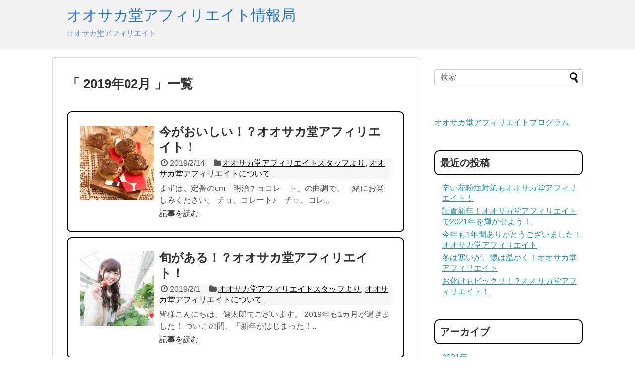

--- FILE ---
content_type: text/html; charset=UTF-8
request_url: https://xn--cckcdphah3fyi0ezjx165b.com/info/?m=201902
body_size: 5952
content:
<!DOCTYPE html>
<html lang="ja">
<head>
<meta charset="UTF-8">
  <meta name="viewport" content="width=1280, maximum-scale=1, user-scalable=yes">
<link rel="alternate" type="application/rss+xml" title="オオサカ堂アフィリエイト情報局 RSS Feed" href="https://xn--cckcdphah3fyi0ezjx165b.com/info/?feed=rss2" />
<link rel="pingback" href="https://xn--cckcdphah3fyi0ezjx165b.com/info/xmlrpc.php" />
<meta name="robots" content="noindex,follow">
<!-- OGP -->
<meta property="og:type" content="website">
<meta property="og:description" content="オオサカ堂アフィリエイト">
<meta property="og:title" content="オオサカ堂アフィリエイト情報局">
<meta property="og:url" content="https://xn--cckcdphah3fyi0ezjx165b.com/info">
<meta property="og:site_name" content="オオサカ堂アフィリエイト情報局">
<meta property="og:locale" content="ja_JP" />
<!-- /OGP -->
<!-- Twitter Card -->
<meta name="twitter:card" content="summary">
<meta name="twitter:description" content="オオサカ堂アフィリエイト">
<meta name="twitter:title" content="オオサカ堂アフィリエイト情報局">
<meta name="twitter:url" content="https://xn--cckcdphah3fyi0ezjx165b.com/info">
<meta name="twitter:domain" content="xn--cckcdphah3fyi0ezjx165b.com">
<!-- /Twitter Card -->

<title>2019年2月  |  オオサカ堂アフィリエイト情報局</title>
<meta name='robots' content='max-image-preview:large' />
<link rel='dns-prefetch' href='//s.w.org' />
<link rel="alternate" type="application/rss+xml" title="オオサカ堂アフィリエイト情報局 &raquo; フィード" href="https://xn--cckcdphah3fyi0ezjx165b.com/info/?feed=rss2" />
<link rel="alternate" type="application/rss+xml" title="オオサカ堂アフィリエイト情報局 &raquo; コメントフィード" href="https://xn--cckcdphah3fyi0ezjx165b.com/info/?feed=comments-rss2" />
<script type="text/javascript">
window._wpemojiSettings = {"baseUrl":"https:\/\/s.w.org\/images\/core\/emoji\/13.1.0\/72x72\/","ext":".png","svgUrl":"https:\/\/s.w.org\/images\/core\/emoji\/13.1.0\/svg\/","svgExt":".svg","source":{"concatemoji":"https:\/\/xn--cckcdphah3fyi0ezjx165b.com\/info\/wp-includes\/js\/wp-emoji-release.min.js"}};
/*! This file is auto-generated */
!function(e,a,t){var n,r,o,i=a.createElement("canvas"),p=i.getContext&&i.getContext("2d");function s(e,t){var a=String.fromCharCode;p.clearRect(0,0,i.width,i.height),p.fillText(a.apply(this,e),0,0);e=i.toDataURL();return p.clearRect(0,0,i.width,i.height),p.fillText(a.apply(this,t),0,0),e===i.toDataURL()}function c(e){var t=a.createElement("script");t.src=e,t.defer=t.type="text/javascript",a.getElementsByTagName("head")[0].appendChild(t)}for(o=Array("flag","emoji"),t.supports={everything:!0,everythingExceptFlag:!0},r=0;r<o.length;r++)t.supports[o[r]]=function(e){if(!p||!p.fillText)return!1;switch(p.textBaseline="top",p.font="600 32px Arial",e){case"flag":return s([127987,65039,8205,9895,65039],[127987,65039,8203,9895,65039])?!1:!s([55356,56826,55356,56819],[55356,56826,8203,55356,56819])&&!s([55356,57332,56128,56423,56128,56418,56128,56421,56128,56430,56128,56423,56128,56447],[55356,57332,8203,56128,56423,8203,56128,56418,8203,56128,56421,8203,56128,56430,8203,56128,56423,8203,56128,56447]);case"emoji":return!s([10084,65039,8205,55357,56613],[10084,65039,8203,55357,56613])}return!1}(o[r]),t.supports.everything=t.supports.everything&&t.supports[o[r]],"flag"!==o[r]&&(t.supports.everythingExceptFlag=t.supports.everythingExceptFlag&&t.supports[o[r]]);t.supports.everythingExceptFlag=t.supports.everythingExceptFlag&&!t.supports.flag,t.DOMReady=!1,t.readyCallback=function(){t.DOMReady=!0},t.supports.everything||(n=function(){t.readyCallback()},a.addEventListener?(a.addEventListener("DOMContentLoaded",n,!1),e.addEventListener("load",n,!1)):(e.attachEvent("onload",n),a.attachEvent("onreadystatechange",function(){"complete"===a.readyState&&t.readyCallback()})),(n=t.source||{}).concatemoji?c(n.concatemoji):n.wpemoji&&n.twemoji&&(c(n.twemoji),c(n.wpemoji)))}(window,document,window._wpemojiSettings);
</script>
<style type="text/css">
img.wp-smiley,
img.emoji {
	display: inline !important;
	border: none !important;
	box-shadow: none !important;
	height: 1em !important;
	width: 1em !important;
	margin: 0 0.07em !important;
	vertical-align: -0.1em !important;
	background: none !important;
	padding: 0 !important;
}
</style>
	<link rel='stylesheet' id='simplicity-style-css'  href='https://xn--cckcdphah3fyi0ezjx165b.com/info/wp-content/themes/simplicity2/style.css' type='text/css' media='all' />
<link rel='stylesheet' id='responsive-style-css'  href='https://xn--cckcdphah3fyi0ezjx165b.com/info/wp-content/themes/simplicity2/css/responsive-pc.css' type='text/css' media='all' />
<link rel='stylesheet' id='skin-style-css'  href='http://xn--cckcdphah3fyi0ezjx165b.com/info/wp-content/themes/simplicity2/skins/chic/style.css' type='text/css' media='all' />
<link rel='stylesheet' id='font-awesome-style-css'  href='https://xn--cckcdphah3fyi0ezjx165b.com/info/wp-content/themes/simplicity2/webfonts/css/font-awesome.min.css' type='text/css' media='all' />
<link rel='stylesheet' id='icomoon-style-css'  href='https://xn--cckcdphah3fyi0ezjx165b.com/info/wp-content/themes/simplicity2/webfonts/icomoon/style.css' type='text/css' media='all' />
<link rel='stylesheet' id='extension-style-css'  href='https://xn--cckcdphah3fyi0ezjx165b.com/info/wp-content/themes/simplicity2/css/extension.css' type='text/css' media='all' />
<style id='extension-style-inline-css' type='text/css'>

#header {
  background-color:#f2f2f2;
}
#site-title a {
  color:#2074c9;
}
#site-description {
  color:#6193bf;
}
/*ブログカードのサムネイルを右側に*/
.blog-card-thumbnail {
  float: right;
}

.blog-card-content {
  margin-left: 0;
  margin-right: 110px;
}

img.blog-card-thumb-image{
  margin-left: 10px;
  margin-right: 0px;
}

#sidebar .blog-card-content {
  margin-left: 0;
  margin-right: 90px;
}


@media screen and (max-width: 560px){
  .blog-card-content {
    margin-right: 90px;
  }
  .blog-card-title {
    margin-left: 0;
  }
  img.blog-card-thumb-image{
    margin-left: 5px;
    margin-right: 0px;
  }
}

/*@media screen and (max-width:440px){
  .blog-card-content {
    margin-right: 0;
  }
  .blog-card-title {
    margin-left: 0;
  }
  img.blog-card-thumb-image{
    margin-left: 5px;
    margin-right: 0px;
  }
}*/
/*画像効果シャドー*/
#the-content > p > img,
#the-content > p > a > img {
  box-shadow:5px 5px 15px #ddd;
}
@media screen and (max-width:639px){
  .article br{
    display: block;
  }
}

</style>
<link rel='stylesheet' id='print-style-css'  href='https://xn--cckcdphah3fyi0ezjx165b.com/info/wp-content/themes/simplicity2/css/print.css' type='text/css' media='print' />
<link rel='stylesheet' id='wp-block-library-css'  href='https://xn--cckcdphah3fyi0ezjx165b.com/info/wp-includes/css/dist/block-library/style.min.css' type='text/css' media='all' />
<style id='wp-block-library-inline-css' type='text/css'>
.has-text-align-justify{text-align:justify;}
</style>
<link rel='stylesheet' id='mediaelement-css'  href='https://xn--cckcdphah3fyi0ezjx165b.com/info/wp-includes/js/mediaelement/mediaelementplayer-legacy.min.css' type='text/css' media='all' />
<link rel='stylesheet' id='wp-mediaelement-css'  href='https://xn--cckcdphah3fyi0ezjx165b.com/info/wp-includes/js/mediaelement/wp-mediaelement.min.css' type='text/css' media='all' />
<style id='global-styles-inline-css' type='text/css'>
body{--wp--preset--color--black: #000000;--wp--preset--color--cyan-bluish-gray: #abb8c3;--wp--preset--color--white: #ffffff;--wp--preset--color--pale-pink: #f78da7;--wp--preset--color--vivid-red: #cf2e2e;--wp--preset--color--luminous-vivid-orange: #ff6900;--wp--preset--color--luminous-vivid-amber: #fcb900;--wp--preset--color--light-green-cyan: #7bdcb5;--wp--preset--color--vivid-green-cyan: #00d084;--wp--preset--color--pale-cyan-blue: #8ed1fc;--wp--preset--color--vivid-cyan-blue: #0693e3;--wp--preset--color--vivid-purple: #9b51e0;--wp--preset--gradient--vivid-cyan-blue-to-vivid-purple: linear-gradient(135deg,rgba(6,147,227,1) 0%,rgb(155,81,224) 100%);--wp--preset--gradient--light-green-cyan-to-vivid-green-cyan: linear-gradient(135deg,rgb(122,220,180) 0%,rgb(0,208,130) 100%);--wp--preset--gradient--luminous-vivid-amber-to-luminous-vivid-orange: linear-gradient(135deg,rgba(252,185,0,1) 0%,rgba(255,105,0,1) 100%);--wp--preset--gradient--luminous-vivid-orange-to-vivid-red: linear-gradient(135deg,rgba(255,105,0,1) 0%,rgb(207,46,46) 100%);--wp--preset--gradient--very-light-gray-to-cyan-bluish-gray: linear-gradient(135deg,rgb(238,238,238) 0%,rgb(169,184,195) 100%);--wp--preset--gradient--cool-to-warm-spectrum: linear-gradient(135deg,rgb(74,234,220) 0%,rgb(151,120,209) 20%,rgb(207,42,186) 40%,rgb(238,44,130) 60%,rgb(251,105,98) 80%,rgb(254,248,76) 100%);--wp--preset--gradient--blush-light-purple: linear-gradient(135deg,rgb(255,206,236) 0%,rgb(152,150,240) 100%);--wp--preset--gradient--blush-bordeaux: linear-gradient(135deg,rgb(254,205,165) 0%,rgb(254,45,45) 50%,rgb(107,0,62) 100%);--wp--preset--gradient--luminous-dusk: linear-gradient(135deg,rgb(255,203,112) 0%,rgb(199,81,192) 50%,rgb(65,88,208) 100%);--wp--preset--gradient--pale-ocean: linear-gradient(135deg,rgb(255,245,203) 0%,rgb(182,227,212) 50%,rgb(51,167,181) 100%);--wp--preset--gradient--electric-grass: linear-gradient(135deg,rgb(202,248,128) 0%,rgb(113,206,126) 100%);--wp--preset--gradient--midnight: linear-gradient(135deg,rgb(2,3,129) 0%,rgb(40,116,252) 100%);--wp--preset--duotone--dark-grayscale: url('#wp-duotone-dark-grayscale');--wp--preset--duotone--grayscale: url('#wp-duotone-grayscale');--wp--preset--duotone--purple-yellow: url('#wp-duotone-purple-yellow');--wp--preset--duotone--blue-red: url('#wp-duotone-blue-red');--wp--preset--duotone--midnight: url('#wp-duotone-midnight');--wp--preset--duotone--magenta-yellow: url('#wp-duotone-magenta-yellow');--wp--preset--duotone--purple-green: url('#wp-duotone-purple-green');--wp--preset--duotone--blue-orange: url('#wp-duotone-blue-orange');--wp--preset--font-size--small: 13px;--wp--preset--font-size--medium: 20px;--wp--preset--font-size--large: 36px;--wp--preset--font-size--x-large: 42px;}.has-black-color{color: var(--wp--preset--color--black) !important;}.has-cyan-bluish-gray-color{color: var(--wp--preset--color--cyan-bluish-gray) !important;}.has-white-color{color: var(--wp--preset--color--white) !important;}.has-pale-pink-color{color: var(--wp--preset--color--pale-pink) !important;}.has-vivid-red-color{color: var(--wp--preset--color--vivid-red) !important;}.has-luminous-vivid-orange-color{color: var(--wp--preset--color--luminous-vivid-orange) !important;}.has-luminous-vivid-amber-color{color: var(--wp--preset--color--luminous-vivid-amber) !important;}.has-light-green-cyan-color{color: var(--wp--preset--color--light-green-cyan) !important;}.has-vivid-green-cyan-color{color: var(--wp--preset--color--vivid-green-cyan) !important;}.has-pale-cyan-blue-color{color: var(--wp--preset--color--pale-cyan-blue) !important;}.has-vivid-cyan-blue-color{color: var(--wp--preset--color--vivid-cyan-blue) !important;}.has-vivid-purple-color{color: var(--wp--preset--color--vivid-purple) !important;}.has-black-background-color{background-color: var(--wp--preset--color--black) !important;}.has-cyan-bluish-gray-background-color{background-color: var(--wp--preset--color--cyan-bluish-gray) !important;}.has-white-background-color{background-color: var(--wp--preset--color--white) !important;}.has-pale-pink-background-color{background-color: var(--wp--preset--color--pale-pink) !important;}.has-vivid-red-background-color{background-color: var(--wp--preset--color--vivid-red) !important;}.has-luminous-vivid-orange-background-color{background-color: var(--wp--preset--color--luminous-vivid-orange) !important;}.has-luminous-vivid-amber-background-color{background-color: var(--wp--preset--color--luminous-vivid-amber) !important;}.has-light-green-cyan-background-color{background-color: var(--wp--preset--color--light-green-cyan) !important;}.has-vivid-green-cyan-background-color{background-color: var(--wp--preset--color--vivid-green-cyan) !important;}.has-pale-cyan-blue-background-color{background-color: var(--wp--preset--color--pale-cyan-blue) !important;}.has-vivid-cyan-blue-background-color{background-color: var(--wp--preset--color--vivid-cyan-blue) !important;}.has-vivid-purple-background-color{background-color: var(--wp--preset--color--vivid-purple) !important;}.has-black-border-color{border-color: var(--wp--preset--color--black) !important;}.has-cyan-bluish-gray-border-color{border-color: var(--wp--preset--color--cyan-bluish-gray) !important;}.has-white-border-color{border-color: var(--wp--preset--color--white) !important;}.has-pale-pink-border-color{border-color: var(--wp--preset--color--pale-pink) !important;}.has-vivid-red-border-color{border-color: var(--wp--preset--color--vivid-red) !important;}.has-luminous-vivid-orange-border-color{border-color: var(--wp--preset--color--luminous-vivid-orange) !important;}.has-luminous-vivid-amber-border-color{border-color: var(--wp--preset--color--luminous-vivid-amber) !important;}.has-light-green-cyan-border-color{border-color: var(--wp--preset--color--light-green-cyan) !important;}.has-vivid-green-cyan-border-color{border-color: var(--wp--preset--color--vivid-green-cyan) !important;}.has-pale-cyan-blue-border-color{border-color: var(--wp--preset--color--pale-cyan-blue) !important;}.has-vivid-cyan-blue-border-color{border-color: var(--wp--preset--color--vivid-cyan-blue) !important;}.has-vivid-purple-border-color{border-color: var(--wp--preset--color--vivid-purple) !important;}.has-vivid-cyan-blue-to-vivid-purple-gradient-background{background: var(--wp--preset--gradient--vivid-cyan-blue-to-vivid-purple) !important;}.has-light-green-cyan-to-vivid-green-cyan-gradient-background{background: var(--wp--preset--gradient--light-green-cyan-to-vivid-green-cyan) !important;}.has-luminous-vivid-amber-to-luminous-vivid-orange-gradient-background{background: var(--wp--preset--gradient--luminous-vivid-amber-to-luminous-vivid-orange) !important;}.has-luminous-vivid-orange-to-vivid-red-gradient-background{background: var(--wp--preset--gradient--luminous-vivid-orange-to-vivid-red) !important;}.has-very-light-gray-to-cyan-bluish-gray-gradient-background{background: var(--wp--preset--gradient--very-light-gray-to-cyan-bluish-gray) !important;}.has-cool-to-warm-spectrum-gradient-background{background: var(--wp--preset--gradient--cool-to-warm-spectrum) !important;}.has-blush-light-purple-gradient-background{background: var(--wp--preset--gradient--blush-light-purple) !important;}.has-blush-bordeaux-gradient-background{background: var(--wp--preset--gradient--blush-bordeaux) !important;}.has-luminous-dusk-gradient-background{background: var(--wp--preset--gradient--luminous-dusk) !important;}.has-pale-ocean-gradient-background{background: var(--wp--preset--gradient--pale-ocean) !important;}.has-electric-grass-gradient-background{background: var(--wp--preset--gradient--electric-grass) !important;}.has-midnight-gradient-background{background: var(--wp--preset--gradient--midnight) !important;}.has-small-font-size{font-size: var(--wp--preset--font-size--small) !important;}.has-medium-font-size{font-size: var(--wp--preset--font-size--medium) !important;}.has-large-font-size{font-size: var(--wp--preset--font-size--large) !important;}.has-x-large-font-size{font-size: var(--wp--preset--font-size--x-large) !important;}
</style>
<link rel='stylesheet' id='jetpack_css-css'  href='https://xn--cckcdphah3fyi0ezjx165b.com/info/wp-content/plugins/jetpack/css/jetpack.css' type='text/css' media='all' />
<script type='text/javascript' src='https://xn--cckcdphah3fyi0ezjx165b.com/info/wp-includes/js/jquery/jquery.min.js' id='jquery-core-js'></script>
<script type='text/javascript' src='https://xn--cckcdphah3fyi0ezjx165b.com/info/wp-includes/js/jquery/jquery-migrate.min.js' id='jquery-migrate-js'></script>
<link rel="EditURI" type="application/rsd+xml" title="RSD" href="https://xn--cckcdphah3fyi0ezjx165b.com/info/xmlrpc.php?rsd" />
<link rel="wlwmanifest" type="application/wlwmanifest+xml" href="https://xn--cckcdphah3fyi0ezjx165b.com/info/wp-includes/wlwmanifest.xml" /> 
<meta name="generator" content="WordPress 5.9.12" />
<!-- Google Tag Manager -->
<script>(function(w,d,s,l,i){w[l]=w[l]||[];w[l].push({'gtm.start':
new Date().getTime(),event:'gtm.js'});var f=d.getElementsByTagName(s)[0],
j=d.createElement(s),dl=l!='dataLayer'?'&l='+l:'';j.async=true;j.src=
'https://www.googletagmanager.com/gtm.js?id='+i+dl;f.parentNode.insertBefore(j,f);
})(window,document,'script','dataLayer','GTM-KDHZKFJ');</script>
<!-- End Google Tag Manager -->
		<style type="text/css">.broken_link, a.broken_link {
	text-decoration: line-through;
}</style></head>
  <body class="archive date" itemscope itemtype="http://schema.org/WebPage">
    <div id="container">

      <!-- header -->
      <header itemscope itemtype="http://schema.org/WPHeader">
        <div id="header" class="clearfix">
          <div id="header-in">

                        <div id="h-top">
              <!-- モバイルメニュー表示用のボタン -->
<div id="mobile-menu">
  <a id="mobile-menu-toggle" href="#"><span class="fa fa-bars fa-2x"></span></a>
</div>

              <div class="alignleft top-title-catchphrase">
                <!-- サイトのタイトル -->
<p id="site-title" itemscope itemtype="http://schema.org/Organization">
  <a href="https://xn--cckcdphah3fyi0ezjx165b.com/info/">オオサカ堂アフィリエイト情報局</a></p>
<!-- サイトの概要 -->
<p id="site-description">
  オオサカ堂アフィリエイト</p>
              </div>

              <div class="alignright top-sns-follows">
                                                              </div>

            </div><!-- /#h-top -->
          </div><!-- /#header-in -->
        </div><!-- /#header -->
      </header>

      <!-- Navigation -->
<nav itemscope itemtype="http://schema.org/SiteNavigationElement">
  <div id="navi">
      	<div id="navi-in">
      <div class="menu"></div>
    </div><!-- /#navi-in -->
  </div><!-- /#navi -->
</nav>
<!-- /Navigation -->
      <!-- 本体部分 -->
      <div id="body">
        <div id="body-in">

          
          <!-- main -->
          <main itemscope itemprop="mainContentOfPage" itemtype="http://schema.org/Blog">
            <div id="main">



  <h1 id="archive-title">「
        2019年02月      」一覧  </h1>






<div id="list">
<!-- 記事一覧 -->
<article id="post-1111" class="entry cf entry-card post-1111 post type-post status-publish format-standard has-post-thumbnail category-4 category-2">
  <figure class="entry-thumb">
                  <a href="https://xn--cckcdphah3fyi0ezjx165b.com/info/?p=1111" class="entry-image entry-image-link" title="今がおいしい！？オオサカ堂アフィリエイト！"><img width="150" height="150" src="https://xn--cckcdphah3fyi0ezjx165b.com/info/wp-content/uploads/2019/02/FCFS_chokokakekukki_TP_V4-150x150.jpg" class="entry-thumnail wp-post-image" alt="今がおいしい！？オオサカ堂アフィリエイト！" srcset="https://xn--cckcdphah3fyi0ezjx165b.com/info/wp-content/uploads/2019/02/FCFS_chokokakekukki_TP_V4-150x150.jpg 150w, https://xn--cckcdphah3fyi0ezjx165b.com/info/wp-content/uploads/2019/02/FCFS_chokokakekukki_TP_V4-100x100.jpg 100w" sizes="(max-width: 150px) 100vw, 150px" /></a>
            </figure><!-- /.entry-thumb -->

  <div class="entry-card-content">
  <header>
    <h2><a href="https://xn--cckcdphah3fyi0ezjx165b.com/info/?p=1111" class="entry-title entry-title-link" title="今がおいしい！？オオサカ堂アフィリエイト！">今がおいしい！？オオサカ堂アフィリエイト！</a></h2>
    <p class="post-meta">
            <span class="post-date"><span class="fa fa-clock-o fa-fw"></span><span class="published">2019/2/14</span></span>
      
            <span class="category"><span class="fa fa-folder fa-fw"></span><a href="https://xn--cckcdphah3fyi0ezjx165b.com/info/?cat=4" rel="category">オオサカ堂アフィリエイトスタッフより</a>, <a href="https://xn--cckcdphah3fyi0ezjx165b.com/info/?cat=2" rel="category">オオサカ堂アフィリエイトについて</a></span>
      
      
      
    </p><!-- /.post-meta -->
      </header>
  <p class="entry-snippet">



まずは、定番のcm「明治チョコレート」の曲調で、一緒にお楽しみください。





チョ、コレート♪　チョ、コレ...</p>

    <footer>
    <p class="entry-read"><a href="https://xn--cckcdphah3fyi0ezjx165b.com/info/?p=1111" class="entry-read-link">記事を読む</a></p>
  </footer>
  
</div><!-- /.entry-card-content -->
</article><article id="post-1097" class="entry cf entry-card post-1097 post type-post status-publish format-standard has-post-thumbnail category-4 category-2">
  <figure class="entry-thumb">
                  <a href="https://xn--cckcdphah3fyi0ezjx165b.com/info/?p=1097" class="entry-image entry-image-link" title="旬がある！？オオサカ堂アフィリエイト！"><img width="150" height="150" src="https://xn--cckcdphah3fyi0ezjx165b.com/info/wp-content/uploads/2019/02/0I9A5967ISUMI_TP_V4-150x150.jpg" class="entry-thumnail wp-post-image" alt="旬がある！？オオサカ堂アフィリエイト！" loading="lazy" srcset="https://xn--cckcdphah3fyi0ezjx165b.com/info/wp-content/uploads/2019/02/0I9A5967ISUMI_TP_V4-150x150.jpg 150w, https://xn--cckcdphah3fyi0ezjx165b.com/info/wp-content/uploads/2019/02/0I9A5967ISUMI_TP_V4-100x100.jpg 100w" sizes="(max-width: 150px) 100vw, 150px" /></a>
            </figure><!-- /.entry-thumb -->

  <div class="entry-card-content">
  <header>
    <h2><a href="https://xn--cckcdphah3fyi0ezjx165b.com/info/?p=1097" class="entry-title entry-title-link" title="旬がある！？オオサカ堂アフィリエイト！">旬がある！？オオサカ堂アフィリエイト！</a></h2>
    <p class="post-meta">
            <span class="post-date"><span class="fa fa-clock-o fa-fw"></span><span class="published">2019/2/1</span></span>
      
            <span class="category"><span class="fa fa-folder fa-fw"></span><a href="https://xn--cckcdphah3fyi0ezjx165b.com/info/?cat=4" rel="category">オオサカ堂アフィリエイトスタッフより</a>, <a href="https://xn--cckcdphah3fyi0ezjx165b.com/info/?cat=2" rel="category">オオサカ堂アフィリエイトについて</a></span>
      
      
      
    </p><!-- /.post-meta -->
      </header>
  <p class="entry-snippet">

皆様こんにちは。健太郎でございます。





2019年も1カ月が過ぎました！

ついこの間、「新年がはじまった！...</p>

    <footer>
    <p class="entry-read"><a href="https://xn--cckcdphah3fyi0ezjx165b.com/info/?p=1097" class="entry-read-link">記事を読む</a></p>
  </footer>
  
</div><!-- /.entry-card-content -->
</article>  <div class="clear"></div>
</div><!-- /#list -->




            </div><!-- /#main -->
          </main>
        <!-- sidebar -->
<div id="sidebar" role="complementary">
    
  <div id="sidebar-widget">
  <!-- ウイジェット -->
  <aside id="search-2" class="widget widget_search"><form method="get" id="searchform" action="https://xn--cckcdphah3fyi0ezjx165b.com/info/">
	<input type="text" placeholder="検索" name="s" id="s">
	<input type="submit" id="searchsubmit" value="">
</form></aside><aside id="text-4" class="widget widget_text">			<div class="textwidget"><p><a href="http://xn--cckcdphah3fyi0ezjx165b.com/">オオサカ堂アフィリエイトプログラム</a></p>
</div>
		</aside>
		<aside id="recent-posts-2" class="widget widget_recent_entries">
		<h3 class="widget_title sidebar_widget_title">最近の投稿</h3>
		<ul>
											<li>
					<a href="https://xn--cckcdphah3fyi0ezjx165b.com/info/?p=1518">辛い花粉症対策もオオサカ堂アフィリエイト！</a>
									</li>
											<li>
					<a href="https://xn--cckcdphah3fyi0ezjx165b.com/info/?p=1468">謹賀新年！オオサカ堂アフィリエイトで2021年を輝かせよう！</a>
									</li>
											<li>
					<a href="https://xn--cckcdphah3fyi0ezjx165b.com/info/?p=1495">今年も1年間ありがとうございました！オオサカ堂アフィリエイト</a>
									</li>
											<li>
					<a href="https://xn--cckcdphah3fyi0ezjx165b.com/info/?p=1487">冬は寒いが、懐は温かく！オオサカ堂アフィリエイト</a>
									</li>
											<li>
					<a href="https://xn--cckcdphah3fyi0ezjx165b.com/info/?p=1472">お化けもビックリ！？オオサカ堂アフィリエイト！</a>
									</li>
					</ul>

		</aside><aside id="archives-2" class="widget widget_archive"><h3 class="widget_title sidebar_widget_title">アーカイブ</h3>
			<ul>
					<li><a href='https://xn--cckcdphah3fyi0ezjx165b.com/info/?m=202102'>2021年2月</a></li>
	<li><a href='https://xn--cckcdphah3fyi0ezjx165b.com/info/?m=202101'>2021年1月</a></li>
	<li><a href='https://xn--cckcdphah3fyi0ezjx165b.com/info/?m=202012'>2020年12月</a></li>
	<li><a href='https://xn--cckcdphah3fyi0ezjx165b.com/info/?m=202011'>2020年11月</a></li>
	<li><a href='https://xn--cckcdphah3fyi0ezjx165b.com/info/?m=202010'>2020年10月</a></li>
	<li><a href='https://xn--cckcdphah3fyi0ezjx165b.com/info/?m=202009'>2020年9月</a></li>
	<li><a href='https://xn--cckcdphah3fyi0ezjx165b.com/info/?m=202008'>2020年8月</a></li>
	<li><a href='https://xn--cckcdphah3fyi0ezjx165b.com/info/?m=202007'>2020年7月</a></li>
	<li><a href='https://xn--cckcdphah3fyi0ezjx165b.com/info/?m=202006'>2020年6月</a></li>
	<li><a href='https://xn--cckcdphah3fyi0ezjx165b.com/info/?m=202005'>2020年5月</a></li>
	<li><a href='https://xn--cckcdphah3fyi0ezjx165b.com/info/?m=202004'>2020年4月</a></li>
	<li><a href='https://xn--cckcdphah3fyi0ezjx165b.com/info/?m=202003'>2020年3月</a></li>
	<li><a href='https://xn--cckcdphah3fyi0ezjx165b.com/info/?m=202001'>2020年1月</a></li>
	<li><a href='https://xn--cckcdphah3fyi0ezjx165b.com/info/?m=201912'>2019年12月</a></li>
	<li><a href='https://xn--cckcdphah3fyi0ezjx165b.com/info/?m=201911'>2019年11月</a></li>
	<li><a href='https://xn--cckcdphah3fyi0ezjx165b.com/info/?m=201910'>2019年10月</a></li>
	<li><a href='https://xn--cckcdphah3fyi0ezjx165b.com/info/?m=201909'>2019年9月</a></li>
	<li><a href='https://xn--cckcdphah3fyi0ezjx165b.com/info/?m=201908'>2019年8月</a></li>
	<li><a href='https://xn--cckcdphah3fyi0ezjx165b.com/info/?m=201907'>2019年7月</a></li>
	<li><a href='https://xn--cckcdphah3fyi0ezjx165b.com/info/?m=201906'>2019年6月</a></li>
	<li><a href='https://xn--cckcdphah3fyi0ezjx165b.com/info/?m=201905'>2019年5月</a></li>
	<li><a href='https://xn--cckcdphah3fyi0ezjx165b.com/info/?m=201904'>2019年4月</a></li>
	<li><a href='https://xn--cckcdphah3fyi0ezjx165b.com/info/?m=201903'>2019年3月</a></li>
	<li><a href='https://xn--cckcdphah3fyi0ezjx165b.com/info/?m=201902'>2019年2月</a></li>
	<li><a href='https://xn--cckcdphah3fyi0ezjx165b.com/info/?m=201901'>2019年1月</a></li>
	<li><a href='https://xn--cckcdphah3fyi0ezjx165b.com/info/?m=201812'>2018年12月</a></li>
	<li><a href='https://xn--cckcdphah3fyi0ezjx165b.com/info/?m=201811'>2018年11月</a></li>
	<li><a href='https://xn--cckcdphah3fyi0ezjx165b.com/info/?m=201810'>2018年10月</a></li>
	<li><a href='https://xn--cckcdphah3fyi0ezjx165b.com/info/?m=201809'>2018年9月</a></li>
	<li><a href='https://xn--cckcdphah3fyi0ezjx165b.com/info/?m=201808'>2018年8月</a></li>
	<li><a href='https://xn--cckcdphah3fyi0ezjx165b.com/info/?m=201807'>2018年7月</a></li>
	<li><a href='https://xn--cckcdphah3fyi0ezjx165b.com/info/?m=201806'>2018年6月</a></li>
	<li><a href='https://xn--cckcdphah3fyi0ezjx165b.com/info/?m=201805'>2018年5月</a></li>
	<li><a href='https://xn--cckcdphah3fyi0ezjx165b.com/info/?m=201804'>2018年4月</a></li>
	<li><a href='https://xn--cckcdphah3fyi0ezjx165b.com/info/?m=201803'>2018年3月</a></li>
	<li><a href='https://xn--cckcdphah3fyi0ezjx165b.com/info/?m=201802'>2018年2月</a></li>
	<li><a href='https://xn--cckcdphah3fyi0ezjx165b.com/info/?m=201801'>2018年1月</a></li>
	<li><a href='https://xn--cckcdphah3fyi0ezjx165b.com/info/?m=201712'>2017年12月</a></li>
	<li><a href='https://xn--cckcdphah3fyi0ezjx165b.com/info/?m=201711'>2017年11月</a></li>
	<li><a href='https://xn--cckcdphah3fyi0ezjx165b.com/info/?m=201710'>2017年10月</a></li>
	<li><a href='https://xn--cckcdphah3fyi0ezjx165b.com/info/?m=201709'>2017年9月</a></li>
	<li><a href='https://xn--cckcdphah3fyi0ezjx165b.com/info/?m=201708'>2017年8月</a></li>
	<li><a href='https://xn--cckcdphah3fyi0ezjx165b.com/info/?m=201707'>2017年7月</a></li>
	<li><a href='https://xn--cckcdphah3fyi0ezjx165b.com/info/?m=201706'>2017年6月</a></li>
	<li><a href='https://xn--cckcdphah3fyi0ezjx165b.com/info/?m=201705'>2017年5月</a></li>
	<li><a href='https://xn--cckcdphah3fyi0ezjx165b.com/info/?m=201704'>2017年4月</a></li>
	<li><a href='https://xn--cckcdphah3fyi0ezjx165b.com/info/?m=201703'>2017年3月</a></li>
	<li><a href='https://xn--cckcdphah3fyi0ezjx165b.com/info/?m=201702'>2017年2月</a></li>
	<li><a href='https://xn--cckcdphah3fyi0ezjx165b.com/info/?m=201701'>2017年1月</a></li>
	<li><a href='https://xn--cckcdphah3fyi0ezjx165b.com/info/?m=201612'>2016年12月</a></li>
	<li><a href='https://xn--cckcdphah3fyi0ezjx165b.com/info/?m=201611'>2016年11月</a></li>
	<li><a href='https://xn--cckcdphah3fyi0ezjx165b.com/info/?m=201610'>2016年10月</a></li>
	<li><a href='https://xn--cckcdphah3fyi0ezjx165b.com/info/?m=201609'>2016年9月</a></li>
	<li><a href='https://xn--cckcdphah3fyi0ezjx165b.com/info/?m=201608'>2016年8月</a></li>
	<li><a href='https://xn--cckcdphah3fyi0ezjx165b.com/info/?m=201607'>2016年7月</a></li>
	<li><a href='https://xn--cckcdphah3fyi0ezjx165b.com/info/?m=201606'>2016年6月</a></li>
	<li><a href='https://xn--cckcdphah3fyi0ezjx165b.com/info/?m=201605'>2016年5月</a></li>
	<li><a href='https://xn--cckcdphah3fyi0ezjx165b.com/info/?m=201604'>2016年4月</a></li>
			</ul>

			</aside><aside id="categories-2" class="widget widget_categories"><h3 class="widget_title sidebar_widget_title">カテゴリー</h3>
			<ul>
					<li class="cat-item cat-item-4"><a href="https://xn--cckcdphah3fyi0ezjx165b.com/info/?cat=4">オオサカ堂アフィリエイトスタッフより</a>
</li>
	<li class="cat-item cat-item-2"><a href="https://xn--cckcdphah3fyi0ezjx165b.com/info/?cat=2">オオサカ堂アフィリエイトについて</a>
</li>
	<li class="cat-item cat-item-3"><a href="https://xn--cckcdphah3fyi0ezjx165b.com/info/?cat=3">キャンペーン情報</a>
</li>
	<li class="cat-item cat-item-13"><a href="https://xn--cckcdphah3fyi0ezjx165b.com/info/?cat=13">こんな商品あります</a>
</li>
			</ul>

			</aside>  </div>

  
</div><!-- /#sidebar -->
        </div><!-- /#body-in -->
      </div><!-- /#body -->

      <!-- footer -->
      <footer itemscope itemtype="http://schema.org/WPFooter">
        <div id="footer" class="main-footer">
          <div id="footer-in">

            
          <div class="clear"></div>
            <div id="copyright" class="wrapper">
                            <div class="credit">
                &copy; 2016  <a href="https://xn--cckcdphah3fyi0ezjx165b.com/info">オオサカ堂アフィリエイト情報局</a>              </div>

                          </div>
        </div><!-- /#footer-in -->
        </div><!-- /#footer -->
      </footer>
      <div id="page-top">
      <a id="move-page-top"><span class="fa fa-angle-double-up fa-2x"></span></a>
  
</div>
          </div><!-- /#container -->
    <!-- Google Tag Manager (noscript) -->
<noscript><iframe src="https://www.googletagmanager.com/ns.html?id=GTM-KDHZKFJ"
height="0" width="0" style="display:none;visibility:hidden"></iframe></noscript>
<!-- End Google Tag Manager (noscript) -->
		<script type='text/javascript' src='https://xn--cckcdphah3fyi0ezjx165b.com/info/wp-content/themes/simplicity2/javascript.js' id='simplicity-js-js'></script>
            <div id="fb-root"></div>
<script>(function(d, s, id) {
  var js, fjs = d.getElementsByTagName(s)[0];
  if (d.getElementById(id)) return;
  js = d.createElement(s); js.id = id;
  js.src = "//connect.facebook.net/ja_JP/sdk.js#xfbml=1&version=v2.3";
  fjs.parentNode.insertBefore(js, fjs);
}(document, 'script', 'facebook-jssdk'));</script>
    

    
  </body>
</html>
